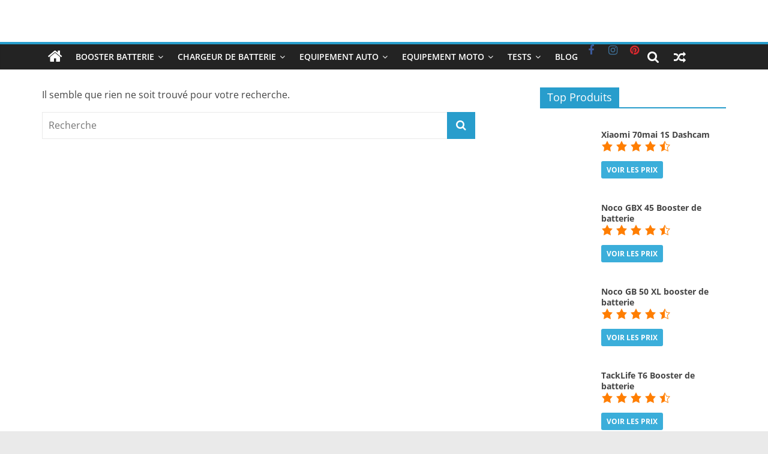

--- FILE ---
content_type: text/html; charset=UTF-8
request_url: https://boosterbatterie.fr/tag/tecmate/
body_size: 16402
content:
<!DOCTYPE html><html lang="fr-FR"><head><script data-no-optimize="1">var litespeed_docref=sessionStorage.getItem("litespeed_docref");litespeed_docref&&(Object.defineProperty(document,"referrer",{get:function(){return litespeed_docref}}),sessionStorage.removeItem("litespeed_docref"));</script> <meta charset="UTF-8" /><meta name="viewport" content="width=device-width, initial-scale=1"><link rel="profile" href="https://gmpg.org/xfn/11" /><meta name='robots' content='index, follow, max-image-preview:large, max-snippet:-1, max-video-preview:-1' /><title>tecmate Archives - Booster batterie</title><link rel="canonical" href="https://boosterbatterie.fr/tag/tecmate/" /><meta property="og:locale" content="fr_FR" /><meta property="og:type" content="article" /><meta property="og:title" content="Archives des tecmate" /><meta property="og:url" content="https://boosterbatterie.fr/tag/tecmate/" /><meta property="og:site_name" content="Booster batterie" /><meta name="twitter:card" content="summary_large_image" /> <script type="application/ld+json" class="yoast-schema-graph">{"@context":"https://schema.org","@graph":[{"@type":"CollectionPage","@id":"https://boosterbatterie.fr/tag/tecmate/","url":"https://boosterbatterie.fr/tag/tecmate/","name":"tecmate Archives - Booster batterie","isPartOf":{"@id":"https://boosterbatterie.fr/#website"},"breadcrumb":{"@id":"https://boosterbatterie.fr/tag/tecmate/#breadcrumb"},"inLanguage":"fr-FR"},{"@type":"BreadcrumbList","@id":"https://boosterbatterie.fr/tag/tecmate/#breadcrumb","itemListElement":[{"@type":"ListItem","position":1,"name":"Accueil","item":"https://boosterbatterie.fr/"},{"@type":"ListItem","position":2,"name":"tecmate"}]},{"@type":"WebSite","@id":"https://boosterbatterie.fr/#website","url":"https://boosterbatterie.fr/","name":"Booster batterie","description":"Test, avis &amp; comparatifs","publisher":{"@id":"https://boosterbatterie.fr/#/schema/person/caa0cbc6421a500110ef8eb94a459e69"},"potentialAction":[{"@type":"SearchAction","target":{"@type":"EntryPoint","urlTemplate":"https://boosterbatterie.fr/?s={search_term_string}"},"query-input":"required name=search_term_string"}],"inLanguage":"fr-FR"},{"@type":["Person","Organization"],"@id":"https://boosterbatterie.fr/#/schema/person/caa0cbc6421a500110ef8eb94a459e69","name":"MG","image":{"@type":"ImageObject","inLanguage":"fr-FR","@id":"https://boosterbatterie.fr/#/schema/person/image/","url":"https://boosterbatterie.fr/wp-content/uploads/2017/06/cropped-booster-batterie-site-2.jpg","contentUrl":"https://boosterbatterie.fr/wp-content/uploads/2017/06/cropped-booster-batterie-site-2.jpg","width":1400,"height":200,"caption":"MG"},"logo":{"@id":"https://boosterbatterie.fr/#/schema/person/image/"}}]}</script> <link rel='dns-prefetch' href='//www.googletagmanager.com' /><link rel='dns-prefetch' href='//pagead2.googlesyndication.com' /><link rel="alternate" type="application/rss+xml" title="Booster batterie &raquo; Flux" href="https://boosterbatterie.fr/feed/" /><link rel="alternate" type="application/rss+xml" title="Booster batterie &raquo; Flux des commentaires" href="https://boosterbatterie.fr/comments/feed/" /><link rel="alternate" type="application/rss+xml" title="Booster batterie &raquo; Flux de l’étiquette tecmate" href="https://boosterbatterie.fr/tag/tecmate/feed/" /><style id="litespeed-ccss">ul{box-sizing:border-box}:root{--wp--preset--font-size--normal:16px;--wp--preset--font-size--huge:42px}.screen-reader-text{clip:rect(1px,1px,1px,1px);word-wrap:normal!important;border:0;-webkit-clip-path:inset(50%);clip-path:inset(50%);height:1px;margin:-1px;overflow:hidden;padding:0;position:absolute;width:1px}body{--wp--preset--color--black:#000;--wp--preset--color--cyan-bluish-gray:#abb8c3;--wp--preset--color--white:#fff;--wp--preset--color--pale-pink:#f78da7;--wp--preset--color--vivid-red:#cf2e2e;--wp--preset--color--luminous-vivid-orange:#ff6900;--wp--preset--color--luminous-vivid-amber:#fcb900;--wp--preset--color--light-green-cyan:#7bdcb5;--wp--preset--color--vivid-green-cyan:#00d084;--wp--preset--color--pale-cyan-blue:#8ed1fc;--wp--preset--color--vivid-cyan-blue:#0693e3;--wp--preset--color--vivid-purple:#9b51e0;--wp--preset--gradient--vivid-cyan-blue-to-vivid-purple:linear-gradient(135deg,rgba(6,147,227,1) 0%,#9b51e0 100%);--wp--preset--gradient--light-green-cyan-to-vivid-green-cyan:linear-gradient(135deg,#7adcb4 0%,#00d082 100%);--wp--preset--gradient--luminous-vivid-amber-to-luminous-vivid-orange:linear-gradient(135deg,rgba(252,185,0,1) 0%,rgba(255,105,0,1) 100%);--wp--preset--gradient--luminous-vivid-orange-to-vivid-red:linear-gradient(135deg,rgba(255,105,0,1) 0%,#cf2e2e 100%);--wp--preset--gradient--very-light-gray-to-cyan-bluish-gray:linear-gradient(135deg,#eee 0%,#a9b8c3 100%);--wp--preset--gradient--cool-to-warm-spectrum:linear-gradient(135deg,#4aeadc 0%,#9778d1 20%,#cf2aba 40%,#ee2c82 60%,#fb6962 80%,#fef84c 100%);--wp--preset--gradient--blush-light-purple:linear-gradient(135deg,#ffceec 0%,#9896f0 100%);--wp--preset--gradient--blush-bordeaux:linear-gradient(135deg,#fecda5 0%,#fe2d2d 50%,#6b003e 100%);--wp--preset--gradient--luminous-dusk:linear-gradient(135deg,#ffcb70 0%,#c751c0 50%,#4158d0 100%);--wp--preset--gradient--pale-ocean:linear-gradient(135deg,#fff5cb 0%,#b6e3d4 50%,#33a7b5 100%);--wp--preset--gradient--electric-grass:linear-gradient(135deg,#caf880 0%,#71ce7e 100%);--wp--preset--gradient--midnight:linear-gradient(135deg,#020381 0%,#2874fc 100%);--wp--preset--duotone--dark-grayscale:url('#wp-duotone-dark-grayscale');--wp--preset--duotone--grayscale:url('#wp-duotone-grayscale');--wp--preset--duotone--purple-yellow:url('#wp-duotone-purple-yellow');--wp--preset--duotone--blue-red:url('#wp-duotone-blue-red');--wp--preset--duotone--midnight:url('#wp-duotone-midnight');--wp--preset--duotone--magenta-yellow:url('#wp-duotone-magenta-yellow');--wp--preset--duotone--purple-green:url('#wp-duotone-purple-green');--wp--preset--duotone--blue-orange:url('#wp-duotone-blue-orange');--wp--preset--font-size--small:13px;--wp--preset--font-size--medium:20px;--wp--preset--font-size--large:36px;--wp--preset--font-size--x-large:42px;--wp--preset--spacing--20:.44rem;--wp--preset--spacing--30:.67rem;--wp--preset--spacing--40:1rem;--wp--preset--spacing--50:1.5rem;--wp--preset--spacing--60:2.25rem;--wp--preset--spacing--70:3.38rem;--wp--preset--spacing--80:5.06rem;--wp--preset--shadow--natural:6px 6px 9px rgba(0,0,0,.2);--wp--preset--shadow--deep:12px 12px 50px rgba(0,0,0,.4);--wp--preset--shadow--sharp:6px 6px 0px rgba(0,0,0,.2);--wp--preset--shadow--outlined:6px 6px 0px -3px rgba(255,255,255,1),6px 6px rgba(0,0,0,1);--wp--preset--shadow--crisp:6px 6px 0px rgba(0,0,0,1)}button::-moz-focus-inner{padding:0;border:0}html,body,div,span,h3,p,a,strong,ul,li,form{border:0;font:inherit;font-size:100%;font-style:inherit;font-weight:inherit;margin:0;outline:0;padding:0;vertical-align:baseline}html{overflow-y:scroll;-webkit-text-size-adjust:100%;-ms-text-size-adjust:100%}*{-webkit-box-sizing:border-box;box-sizing:border-box}aside,header,nav,section{display:block}ul{list-style:none}a img{border:0}h3{padding-bottom:18px;color:#333;font-weight:400;font-family:"Open Sans",sans-serif}h3{font-size:28px;line-height:1.2}body,button,input{color:#444;font-size:16px;font-family:"Open Sans",serif;line-height:1.6;word-wrap:break-word}p{line-height:1.6;margin-bottom:15px}strong{font-weight:700}i{font-style:italic}a{color:#289dcc;text-decoration:none}.inner-wrap{margin:0 auto;max-width:1140px}body{background-color:#eaeaea;padding-top:10px;padding-bottom:10px;background-size:cover}ul{list-style:none}li>ul{margin:0 0 0 10px}img{max-width:100%;height:auto;vertical-align:top;margin-bottom:18px}.widget img{max-width:100%}a img{border:0}input{-webkit-border-radius:0}input[type=search]{-webkit-appearance:none!important;-moz-appearance:none!important;appearance:none!important}input.s{width:85%;padding:4px 54px 4px 10px;height:45px;color:#777;background-color:#fff;margin:0;border:1px solid #eaeaea}button{padding:5px 10px;background-color:#289dcc;border:0;border-radius:3px;font-size:16px;-webkit-appearance:none!important;-moz-appearance:none!important;appearance:none!important;display:inline-block;color:#fff}.social-links{margin-top:10px}@media screen and (min-width:992px){.social-links{margin-top:0}}nav li>ul{margin:0;list-style:none}#site-navigation{-webkit-box-shadow:0 0 2px rgba(0,0,0,.1) inset;box-shadow:0 0 2px rgba(0,0,0,.1) inset;position:relative;background-color:#232323;border-top:4px solid #289dcc;z-index:999}#site-navigation .inner-wrap{position:relative;display:-webkit-box;display:-ms-flexbox;display:flex;-webkit-box-align:center;-ms-flex-align:center;align-items:center}.home-icon .fa{color:#fff;font-size:26px}.main-navigation .home-icon a{padding:7px 10px}.main-navigation{width:100%;text-align:center}.main-navigation li{float:left;position:relative;font-family:"Open Sans",serif;font-weight:300}.main-navigation a{color:#fff;display:block;float:none;font-size:14px;font-weight:600;padding:10px 12px;text-transform:uppercase}.main-navigation li.menu-item-has-children>a:after{font-family:FontAwesome;font-style:normal;font-weight:400;text-decoration:inherit;color:#fff;font-size:inherit;padding-left:6px}.main-navigation li.menu-item-has-children>a:after{content:"\f107";color:#fff}.main-navigation .sub-menu{background-color:#232323}.main-navigation ul li ul{left:-99999px;z-index:100}.main-navigation ul li ul{position:absolute;width:200px;top:100%}.main-navigation ul li ul li{float:none}.main-navigation ul li ul li a{border-top:none;float:none;font-size:14px;height:100%;padding:10px 15px;color:#fff;display:block;text-align:left;text-transform:none}.menu-toggle{display:none}.site-header .menu-toggle{color:#fff;margin:0;text-align:center;font-family:"Open Sans",serif;padding-bottom:0;line-height:1.2}.site-header .menu-toggle:before{content:"\f0c9";font-family:FontAwesome;font-style:normal;font-weight:400;text-decoration:inherit;font-size:22px;color:#fff;padding:8px 12px;display:block}.fa{font-size:22px;color:#ccc}.social-links ul{display:-webkit-box;display:-ms-flexbox;display:flex;-ms-flex-wrap:wrap;flex-wrap:wrap;-webkit-box-pack:center;-ms-flex-pack:center;justify-content:center}.social-links li{margin-left:16px}.social-links li:first-child{margin-left:0}.social-links a{display:-webkit-box;display:-ms-flexbox;display:flex;width:20px;height:20px;-webkit-box-align:center;-ms-flex-align:center;align-items:center;-webkit-box-pack:center;-ms-flex-pack:center;justify-content:center}.social-links .fa{text-align:center;font-size:18px}.social-links .fa-facebook{color:#3b5a9b}.social-links .fa-instagram{color:#3f729b}.social-links .fa-pinterest{color:#d5282e}.search-random-icons-container .social-links{float:left}.search-random-icons-container .social-links a{padding:10px 2px}.search-random-icons-container .social-links ul li{display:inline-block;background:unset}.search-random-icons-container{-webkit-box-ordinal-group:4;-ms-flex-order:3;order:3;display:-webkit-box;display:-ms-flexbox;display:flex}#masthead .search-wrap input.s{width:200px}.fa.search-top{color:#fff;font-size:21px;padding:10px 12px}.search-wrap{position:relative}.search-wrap button{border-radius:0;color:#fff;line-height:45px;margin-bottom:0;padding:0 15px;margin-left:-5px;margin-top:1px}.search-icon:before{content:"\f002";font-family:FontAwesome;font-style:normal;font-weight:400;text-decoration:inherit;color:#fff;font-size:18px}.search-form-top{border:1px solid #eaeaea;display:none;padding:10px;position:absolute;right:0;top:44px;z-index:9999;background-color:#fff}.not-found .search-wrap button{right:175px}.random-post{-webkit-box-ordinal-group:2;-ms-flex-order:1;order:1}.random-post .fa-random{color:#fff;font-size:20px;vertical-align:middle}.main-navigation .random-post a{border-bottom:medium none;padding:10px 12px}#secondary .widget-title{border-bottom:2px solid #289dcc;font-size:18px;margin-bottom:15px;padding-bottom:0}#secondary .widget-title span{background-color:#289dcc;color:#fff;padding:6px 12px;display:inline-block}#secondary .widget{margin-bottom:35px;font-size:14px}#secondary .widget p{font-size:14px}@media screen and (max-width:768px){.search-random-icons-container .social-links{padding-left:0;margin-top:0}}#header-text-nav-container{background-color:#fff}#header-text-nav-wrap{padding:20px 0 25px}#header-left-section{float:left;display:-webkit-box;display:-ms-flexbox;display:flex;-webkit-box-align:center;-ms-flex-align:center;align-items:center}#header-logo-image{float:left;padding-right:20px}#header-logo-image img{width:auto;margin-bottom:0}#header-logo-image a{display:block}#header-text{float:left;padding-right:20px}#site-title{padding-bottom:0;line-height:1.2}#site-title a{color:#289dcc;font-size:46px}#site-description{line-height:24px;font-size:16px;color:#666;padding-bottom:0;font-family:"Open Sans",serif}#header-right-section{float:right}#page{max-width:1200px;margin:0 auto}#main{padding-top:30px;padding-bottom:20px;background-color:#fff}.wide{padding-top:0;padding-bottom:0}.wide #page{max-width:100%}#primary{float:left;width:70.17543859%}#secondary{float:right;width:27.19298245%}a#scroll-up{bottom:20px;position:fixed;right:20px;display:none;opacity:.5;z-index:999;filter:alpha(opacity=50)}a#scroll-up i{font-size:40px;color:#289dcc}.screen-reader-text{border:0;clip:rect(1px,1px,1px,1px);-webkit-clip-path:inset(50%);clip-path:inset(50%);height:1px;margin:-1px;overflow:hidden;padding:0;position:absolute!important;width:1px;word-wrap:normal!important}.clearfix{display:inline-block}.clearfix:after{visibility:hidden;display:block;font-size:0;content:" ";clear:both;height:0}.clearfix{display:block}@media screen and (max-width:1190px){#page{width:97%}.wide #page{width:100%}.inner-wrap{width:94%}}@media screen and (max-width:800px){#header-text-nav-wrap{padding:10px 0}#header-left-section{float:none;margin-bottom:10px}#header-logo-image{float:none;text-align:center;padding-right:0;margin-bottom:10px}#header-text{float:none;text-align:center;padding-right:0}#header-right-section{float:none}}@media screen and (max-width:768px){.menu-toggle{display:-webkit-box;display:-ms-flexbox;display:flex}.main-navigation ul{display:none}.main-navigation .home-icon a{padding:7px 10px}.search-random-icons-container .social-links ul{display:block}#primary,#secondary{float:none;width:100%}.menu-primary-container .sub-menu{display:none}}@media screen and (max-width:380px){#masthead .search-wrap input.s{width:165px}}.fa{display:inline-block;font:normal normal normal 14px/1 FontAwesome;font-size:inherit;text-rendering:auto;-webkit-font-smoothing:antialiased;-moz-osx-font-smoothing:grayscale}.fa-search:before{content:"\f002"}.fa-home:before{content:"\f015"}.fa-random:before{content:"\f074"}.fa-chevron-up:before{content:"\f077"}.fa-facebook:before{content:"\f09a"}.fa-pinterest:before{content:"\f0d2"}.fa-instagram:before{content:"\f16d"}#cookie-notice *{-webkit-box-sizing:border-box;-moz-box-sizing:border-box;box-sizing:border-box}#cookie-notice .cookie-notice-container{display:block}#cookie-notice.cookie-notice-hidden .cookie-notice-container{display:none}.cookie-notice-container{padding:15px 30px;text-align:center;width:100%;z-index:2}.cn-close-icon{position:absolute;right:15px;top:50%;margin-top:-10px;width:15px;height:15px;opacity:.5;padding:10px;outline:none}.cn-close-icon:before,.cn-close-icon:after{position:absolute;content:' ';height:15px;width:2px;top:3px;background-color:rgba(128,128,128,1)}.cn-close-icon:before{transform:rotate(45deg)}.cn-close-icon:after{transform:rotate(-45deg)}#cookie-notice .cn-button{margin:0 0 0 10px;display:inline-block}.cn-text-container{margin:0 0 6px}.cn-text-container,.cn-buttons-container{display:inline-block}@media all and (max-width:900px){.cookie-notice-container #cn-notice-text{display:block}.cookie-notice-container #cn-notice-buttons{display:block}#cookie-notice .cn-button{margin:0 5px 5px}}@media all and (max-width:480px){.cookie-notice-container{padding:15px 25px}}.lazyload{opacity:0}.widget_cwp_top_products_widget{overflow:hidden}.wppr-prodlist .wppr-prodrow{width:100%;padding:20px 0}.wppr-prodlist .wppr-prodrow .wppr-prodrowleft{float:left;width:30%}.wppr-prodlist .wppr-prodrow .wppr-prodrowright{float:left}.wppr-prodlist .wppr-prodrow .wppr-prodrowrightadjust{width:65%;margin-left:3%}.wppr-prodlist .wppr-prodrow .wppr-prodrowright p{margin:0;line-height:18px}.clear{clear:both}.wppr-prodlist .wppr-prodrow .wppr-prodrowright .wppr-bttn:first-child{margin-right:10px}.wppr-prodlist .wppr-prodrow .wppr-prodrowright p.wppr-style1-buttons{display:block;overflow:hidden;height:32px;margin-top:10px}.wppr-prodlist .wppr-prodrow .wppr-prodrowright .wppr-bttn{padding:6px 9px;border-radius:3px;color:#fff!important;background-color:#3baeda;font-size:12px;font-weight:700;line-height:36px;white-space:nowrap;text-decoration:none;text-transform:uppercase}.wppr-prodlist .wppr-prodrow .wppr-prodrowright .wppr-review-stars .wppr-review-stars-grade{color:#ff7e00}body:after{display:none;content:url(/wp-content/plugins/wp-product-review/assets/img/close.png) url(/wp-content/plugins/wp-product-review/assets/img/loading.gif) url(/wp-content/plugins/wp-product-review/assets/img/prev.png) url(/wp-content/plugins/wp-product-review/assets/img/next.png)}.dashicons{font-family:dashicons;display:inline-block;line-height:1;font-weight:400;font-style:normal;speak:never;text-decoration:inherit;text-transform:none;text-rendering:auto;-webkit-font-smoothing:antialiased;-moz-osx-font-smoothing:grayscale;width:20px;height:20px;font-size:20px;vertical-align:top;text-align:center}.dashicons-star-filled:before{content:"\f155"}.dashicons-star-half:before{content:"\f459"}</style><link rel="preload" data-asynced="1" data-optimized="2" as="style" onload="this.onload=null;this.rel='stylesheet'" href="https://boosterbatterie.fr/wp-content/litespeed/ucss/680d20074b103f8c10e2eb338fdac2c3.css?ver=8ce30" /><script type="litespeed/javascript">!function(a){"use strict";var b=function(b,c,d){function e(a){return h.body?a():void setTimeout(function(){e(a)})}function f(){i.addEventListener&&i.removeEventListener("load",f),i.media=d||"all"}var g,h=a.document,i=h.createElement("link");if(c)g=c;else{var j=(h.body||h.getElementsByTagName("head")[0]).childNodes;g=j[j.length-1]}var k=h.styleSheets;i.rel="stylesheet",i.href=b,i.media="only x",e(function(){g.parentNode.insertBefore(i,c?g:g.nextSibling)});var l=function(a){for(var b=i.href,c=k.length;c--;)if(k[c].href===b)return a();setTimeout(function(){l(a)})};return i.addEventListener&&i.addEventListener("load",f),i.onloadcssdefined=l,l(f),i};"undefined"!=typeof exports?exports.loadCSS=b:a.loadCSS=b}("undefined"!=typeof global?global:this);!function(a){if(a.loadCSS){var b=loadCSS.relpreload={};if(b.support=function(){try{return a.document.createElement("link").relList.supports("preload")}catch(b){return!1}},b.poly=function(){for(var b=a.document.getElementsByTagName("link"),c=0;c<b.length;c++){var d=b[c];"preload"===d.rel&&"style"===d.getAttribute("as")&&(a.loadCSS(d.href,d,d.getAttribute("media")),d.rel=null)}},!b.support()){b.poly();var c=a.setInterval(b.poly,300);a.addEventListener&&a.addEventListener("load",function(){b.poly(),a.clearInterval(c)}),a.attachEvent&&a.attachEvent("onload",function(){a.clearInterval(c)})}}}(this);</script> <script type="litespeed/javascript" data-src='https://boosterbatterie.fr/wp-includes/js/jquery/jquery.min.js' id='jquery-core-js'></script> <!--[if lte IE 8]> <script type='text/javascript' src='https://boosterbatterie.fr/wp-content/themes/colormag-pro/js/html5shiv.min.js' id='html5-js'></script> <![endif]--> <script type="litespeed/javascript" data-src='https://www.googletagmanager.com/gtag/js?id=G-LVP14W56HD' id='google_gtagjs-js'></script> <script id='google_gtagjs-js-after' type="litespeed/javascript">window.dataLayer=window.dataLayer||[];function gtag(){dataLayer.push(arguments)}
gtag("set","linker",{"domains":["boosterbatterie.fr"]});gtag("js",new Date());gtag("set","developer_id.dZTNiMT",!0);gtag("config","G-LVP14W56HD")</script> <link rel="https://api.w.org/" href="https://boosterbatterie.fr/wp-json/" /><link rel="alternate" type="application/json" href="https://boosterbatterie.fr/wp-json/wp/v2/tags/17" /><link rel="EditURI" type="application/rsd+xml" title="RSD" href="https://boosterbatterie.fr/xmlrpc.php?rsd" /><meta name="generator" content="Site Kit by Google 1.171.0" /> <script type="litespeed/javascript" data-src="https://pagead2.googlesyndication.com/pagead/js/adsbygoogle.js?client=ca-pub-8402013360348600"
     crossorigin="anonymous"></script> <meta name="google-adsense-platform-account" content="ca-host-pub-2644536267352236"><meta name="google-adsense-platform-domain" content="sitekit.withgoogle.com"> <script type="litespeed/javascript" data-src="https://pagead2.googlesyndication.com/pagead/js/adsbygoogle.js?client=ca-pub-8402013360348600&amp;host=ca-host-pub-2644536267352236" crossorigin="anonymous"></script> <link rel="icon" href="https://boosterbatterie.fr/wp-content/uploads/2018/10/cropped-LOGO-boosterbatterie-1-32x32.jpg" sizes="32x32" /><link rel="icon" href="https://boosterbatterie.fr/wp-content/uploads/2018/10/cropped-LOGO-boosterbatterie-1-192x192.jpg" sizes="192x192" /><link rel="apple-touch-icon" href="https://boosterbatterie.fr/wp-content/uploads/2018/10/cropped-LOGO-boosterbatterie-1-180x180.jpg" /><meta name="msapplication-TileImage" content="https://boosterbatterie.fr/wp-content/uploads/2018/10/cropped-LOGO-boosterbatterie-1-270x270.jpg" /></head><body data-rsssl=1 class="archive tag tag-tecmate tag-17 wp-custom-logo wp-embed-responsive aawp-custom symple-shortcodes  symple-shortcodes-responsive  wide"><svg xmlns="http://www.w3.org/2000/svg" viewBox="0 0 0 0" width="0" height="0" focusable="false" role="none" style="visibility: hidden; position: absolute; left: -9999px; overflow: hidden;" ><defs><filter id="wp-duotone-dark-grayscale"><feColorMatrix color-interpolation-filters="sRGB" type="matrix" values=" .299 .587 .114 0 0 .299 .587 .114 0 0 .299 .587 .114 0 0 .299 .587 .114 0 0 " /><feComponentTransfer color-interpolation-filters="sRGB" ><feFuncR type="table" tableValues="0 0.49803921568627" /><feFuncG type="table" tableValues="0 0.49803921568627" /><feFuncB type="table" tableValues="0 0.49803921568627" /><feFuncA type="table" tableValues="1 1" /></feComponentTransfer><feComposite in2="SourceGraphic" operator="in" /></filter></defs></svg><svg xmlns="http://www.w3.org/2000/svg" viewBox="0 0 0 0" width="0" height="0" focusable="false" role="none" style="visibility: hidden; position: absolute; left: -9999px; overflow: hidden;" ><defs><filter id="wp-duotone-grayscale"><feColorMatrix color-interpolation-filters="sRGB" type="matrix" values=" .299 .587 .114 0 0 .299 .587 .114 0 0 .299 .587 .114 0 0 .299 .587 .114 0 0 " /><feComponentTransfer color-interpolation-filters="sRGB" ><feFuncR type="table" tableValues="0 1" /><feFuncG type="table" tableValues="0 1" /><feFuncB type="table" tableValues="0 1" /><feFuncA type="table" tableValues="1 1" /></feComponentTransfer><feComposite in2="SourceGraphic" operator="in" /></filter></defs></svg><svg xmlns="http://www.w3.org/2000/svg" viewBox="0 0 0 0" width="0" height="0" focusable="false" role="none" style="visibility: hidden; position: absolute; left: -9999px; overflow: hidden;" ><defs><filter id="wp-duotone-purple-yellow"><feColorMatrix color-interpolation-filters="sRGB" type="matrix" values=" .299 .587 .114 0 0 .299 .587 .114 0 0 .299 .587 .114 0 0 .299 .587 .114 0 0 " /><feComponentTransfer color-interpolation-filters="sRGB" ><feFuncR type="table" tableValues="0.54901960784314 0.98823529411765" /><feFuncG type="table" tableValues="0 1" /><feFuncB type="table" tableValues="0.71764705882353 0.25490196078431" /><feFuncA type="table" tableValues="1 1" /></feComponentTransfer><feComposite in2="SourceGraphic" operator="in" /></filter></defs></svg><svg xmlns="http://www.w3.org/2000/svg" viewBox="0 0 0 0" width="0" height="0" focusable="false" role="none" style="visibility: hidden; position: absolute; left: -9999px; overflow: hidden;" ><defs><filter id="wp-duotone-blue-red"><feColorMatrix color-interpolation-filters="sRGB" type="matrix" values=" .299 .587 .114 0 0 .299 .587 .114 0 0 .299 .587 .114 0 0 .299 .587 .114 0 0 " /><feComponentTransfer color-interpolation-filters="sRGB" ><feFuncR type="table" tableValues="0 1" /><feFuncG type="table" tableValues="0 0.27843137254902" /><feFuncB type="table" tableValues="0.5921568627451 0.27843137254902" /><feFuncA type="table" tableValues="1 1" /></feComponentTransfer><feComposite in2="SourceGraphic" operator="in" /></filter></defs></svg><svg xmlns="http://www.w3.org/2000/svg" viewBox="0 0 0 0" width="0" height="0" focusable="false" role="none" style="visibility: hidden; position: absolute; left: -9999px; overflow: hidden;" ><defs><filter id="wp-duotone-midnight"><feColorMatrix color-interpolation-filters="sRGB" type="matrix" values=" .299 .587 .114 0 0 .299 .587 .114 0 0 .299 .587 .114 0 0 .299 .587 .114 0 0 " /><feComponentTransfer color-interpolation-filters="sRGB" ><feFuncR type="table" tableValues="0 0" /><feFuncG type="table" tableValues="0 0.64705882352941" /><feFuncB type="table" tableValues="0 1" /><feFuncA type="table" tableValues="1 1" /></feComponentTransfer><feComposite in2="SourceGraphic" operator="in" /></filter></defs></svg><svg xmlns="http://www.w3.org/2000/svg" viewBox="0 0 0 0" width="0" height="0" focusable="false" role="none" style="visibility: hidden; position: absolute; left: -9999px; overflow: hidden;" ><defs><filter id="wp-duotone-magenta-yellow"><feColorMatrix color-interpolation-filters="sRGB" type="matrix" values=" .299 .587 .114 0 0 .299 .587 .114 0 0 .299 .587 .114 0 0 .299 .587 .114 0 0 " /><feComponentTransfer color-interpolation-filters="sRGB" ><feFuncR type="table" tableValues="0.78039215686275 1" /><feFuncG type="table" tableValues="0 0.94901960784314" /><feFuncB type="table" tableValues="0.35294117647059 0.47058823529412" /><feFuncA type="table" tableValues="1 1" /></feComponentTransfer><feComposite in2="SourceGraphic" operator="in" /></filter></defs></svg><svg xmlns="http://www.w3.org/2000/svg" viewBox="0 0 0 0" width="0" height="0" focusable="false" role="none" style="visibility: hidden; position: absolute; left: -9999px; overflow: hidden;" ><defs><filter id="wp-duotone-purple-green"><feColorMatrix color-interpolation-filters="sRGB" type="matrix" values=" .299 .587 .114 0 0 .299 .587 .114 0 0 .299 .587 .114 0 0 .299 .587 .114 0 0 " /><feComponentTransfer color-interpolation-filters="sRGB" ><feFuncR type="table" tableValues="0.65098039215686 0.40392156862745" /><feFuncG type="table" tableValues="0 1" /><feFuncB type="table" tableValues="0.44705882352941 0.4" /><feFuncA type="table" tableValues="1 1" /></feComponentTransfer><feComposite in2="SourceGraphic" operator="in" /></filter></defs></svg><svg xmlns="http://www.w3.org/2000/svg" viewBox="0 0 0 0" width="0" height="0" focusable="false" role="none" style="visibility: hidden; position: absolute; left: -9999px; overflow: hidden;" ><defs><filter id="wp-duotone-blue-orange"><feColorMatrix color-interpolation-filters="sRGB" type="matrix" values=" .299 .587 .114 0 0 .299 .587 .114 0 0 .299 .587 .114 0 0 .299 .587 .114 0 0 " /><feComponentTransfer color-interpolation-filters="sRGB" ><feFuncR type="table" tableValues="0.098039215686275 1" /><feFuncG type="table" tableValues="0 0.66274509803922" /><feFuncB type="table" tableValues="0.84705882352941 0.41960784313725" /><feFuncA type="table" tableValues="1 1" /></feComponentTransfer><feComposite in2="SourceGraphic" operator="in" /></filter></defs></svg><div id="page" class="hfeed site">
<a class="skip-link screen-reader-text" href="#main">Skip to content</a><header id="masthead" class="site-header clearfix"><div id="header-text-nav-container" class="clearfix"><div class="inner-wrap"><div id="header-text-nav-wrap" class="clearfix"><div id="header-left-section"><div id="header-logo-image">
<a href="https://boosterbatterie.fr/" class="custom-logo-link" rel="home"><img width="1400" height="200"   alt="Booster batterie" decoding="async" data-srcset=""  data-src="https://boosterbatterie.fr/wp-content/uploads/2017/06/cropped-booster-batterie-site-2.jpg.webp" data-sizes="(max-width: 1400px) 100vw, 1400px" class="custom-logo lazyload" src="[data-uri]" /><noscript><img width="1400" height="200" src="https://boosterbatterie.fr/wp-content/uploads/2017/06/cropped-booster-batterie-site-2.jpg.webp" class="custom-logo" alt="Booster batterie" decoding="async" srcset="" sizes="(max-width: 1400px) 100vw, 1400px" /></noscript></a></div><div id="header-text" class="screen-reader-text"><h3 id="site-title">
<a href="https://boosterbatterie.fr/" title="Booster batterie" rel="home">Booster batterie</a></h3><p id="site-description">
Test, avis &amp; comparatifs</p></div></div><div id="header-right-section"></div></div></div><nav id="site-navigation"
class="main-navigation clearfix"><div class="inner-wrap clearfix"><div class="home-icon">
<a href="https://boosterbatterie.fr/"
title="Booster batterie"
>
<i class="fa fa-home"></i>
</a></div><div class="search-random-icons-container"><div class="social-links"><ul><li><a href="https://www.facebook.com/Booster-batterie-108085177713138/" target="_blank"><i class="fa fa-facebook"></i></a></li><li><a href="https://www.instagram.fr/boosterbatterie.fr" target="_blank"><i class="fa fa-instagram"></i></a></li><li><a href="https://www.pinterest.fr/boosterbatterie" target="_blank"><i class="fa fa-pinterest"></i></a></li></ul></div><div class="random-post">
<a href="https://boosterbatterie.fr/tacklife-t6-booster-de-batterie/" title="Voir un article au hasard">
<i class="fa fa-random"></i>
</a></div><div class="top-search-wrap">
<i class="fa fa-search search-top"></i><div class="search-form-top"><form action="https://boosterbatterie.fr/" class="search-form searchform clearfix" method="get" role="search"><div class="search-wrap">
<input type="search"
class="s field"
name="s"
value=""
placeholder="Recherche"
/><button class="search-icon" type="submit"></button></div></form></div></div></div><p class="menu-toggle"></p><div class="menu-primary-container"><ul id="menu-haut" class="menu"><li id="menu-item-23" class="menu-item menu-item-type-post_type menu-item-object-page menu-item-home menu-item-has-children menu-item-23"><a href="https://boosterbatterie.fr/">Booster batterie</a><ul class="sub-menu"><li id="menu-item-2115" class="menu-item menu-item-type-post_type menu-item-object-page menu-item-2115"><a href="https://boosterbatterie.fr/booster-batterie-voiture/">Booster batterie voiture</a></li><li id="menu-item-2126" class="menu-item menu-item-type-post_type menu-item-object-page menu-item-2126"><a href="https://boosterbatterie.fr/camping-car/">Booster batterie camion</a></li></ul></li><li id="menu-item-1259" class="menu-item menu-item-type-post_type menu-item-object-page menu-item-has-children menu-item-1259"><a href="https://boosterbatterie.fr/chargeur-de-batterie/">Chargeur de batterie</a><ul class="sub-menu"><li id="menu-item-22" class="menu-item menu-item-type-post_type menu-item-object-page menu-item-22"><a href="https://boosterbatterie.fr/chargeur-batterie-voiture/">Chargeur Batterie Voiture</a></li><li id="menu-item-21" class="menu-item menu-item-type-post_type menu-item-object-page menu-item-21"><a href="https://boosterbatterie.fr/chargeur-batterie-moto/">Chargeur Batterie Moto</a></li><li id="menu-item-676" class="menu-item menu-item-type-post_type menu-item-object-page menu-item-676"><a href="https://boosterbatterie.fr/chargeur-batterie-solaire/">Chargeur solaire</a></li><li id="menu-item-1810" class="menu-item menu-item-type-post_type menu-item-object-page menu-item-1810"><a href="https://boosterbatterie.fr/batterie-externe-solaire/">Batterie externe solaire</a></li></ul></li><li id="menu-item-1294" class="menu-item menu-item-type-post_type menu-item-object-page menu-item-has-children menu-item-1294"><a href="https://boosterbatterie.fr/equipement-auto/">Equipement Auto</a><ul class="sub-menu"><li id="menu-item-450" class="menu-item menu-item-type-post_type menu-item-object-page menu-item-450"><a href="https://boosterbatterie.fr/convertisseur-12v-220v/">Convertisseur 12v 220v</a></li><li id="menu-item-1488" class="menu-item menu-item-type-post_type menu-item-object-page menu-item-1488"><a href="https://boosterbatterie.fr/dashcam/">Dashcam</a></li><li id="menu-item-2106" class="menu-item menu-item-type-post_type menu-item-object-page menu-item-2106"><a href="https://boosterbatterie.fr/guide-sur-le-transmetteur-fm-bluetooth/">Transmetteur bluetooth</a></li></ul></li><li id="menu-item-1326" class="menu-item menu-item-type-post_type menu-item-object-page menu-item-has-children menu-item-1326"><a href="https://boosterbatterie.fr/equipement-moto/">Equipement Moto</a><ul class="sub-menu"><li id="menu-item-1454" class="menu-item menu-item-type-post_type menu-item-object-page menu-item-1454"><a href="https://boosterbatterie.fr/tout-sur-le-range-moto/">Range moto</a></li></ul></li><li id="menu-item-30" class="menu-item menu-item-type-taxonomy menu-item-object-category menu-item-has-children menu-item-30"><a href="https://boosterbatterie.fr/category/tests/">Tests</a><ul class="sub-menu"><li id="menu-item-31" class="menu-item menu-item-type-taxonomy menu-item-object-category menu-item-31"><a href="https://boosterbatterie.fr/category/booster-batterie/">booster batterie</a></li><li id="menu-item-32" class="menu-item menu-item-type-taxonomy menu-item-object-category menu-item-32"><a href="https://boosterbatterie.fr/category/chargeur-batterie-auto/">chargeur batterie auto</a></li><li id="menu-item-33" class="menu-item menu-item-type-taxonomy menu-item-object-category menu-item-33"><a href="https://boosterbatterie.fr/category/chargeur-batterie-moto/">chargeur batterie moto</a></li><li id="menu-item-677" class="menu-item menu-item-type-taxonomy menu-item-object-category menu-item-677"><a href="https://boosterbatterie.fr/category/chargeur-batterie-solaire/">chargeur batterie solaire</a></li><li id="menu-item-451" class="menu-item menu-item-type-taxonomy menu-item-object-category menu-item-451"><a href="https://boosterbatterie.fr/category/convertisseur/">convertisseur</a></li><li id="menu-item-1809" class="menu-item menu-item-type-post_type menu-item-object-page menu-item-1809"><a href="https://boosterbatterie.fr/batterie-externe-solaire/">Batterie externe solaire</a></li></ul></li><li id="menu-item-88" class="menu-item menu-item-type-taxonomy menu-item-object-category menu-item-88"><a href="https://boosterbatterie.fr/category/blog/">Blog</a></li></ul></div></div></nav></div></header><div id="main" class="clearfix"><div class="inner-wrap clearfix"><div id="primary"><div id="content" class="clearfix"><section class="no-results not-found"><div class="page-content"><p>Il semble que rien ne soit trouvé pour votre recherche.</p><form action="https://boosterbatterie.fr/" class="search-form searchform clearfix" method="get" role="search"><div class="search-wrap">
<input type="search"
class="s field"
name="s"
value=""
placeholder="Recherche"
/><button class="search-icon" type="submit"></button></div></form></div></section></div></div><div id="secondary"><aside id="cwp_top_products_widget-3" class="widget widget_cwp_top_products_widget clearfix"><h3 class="widget-title"><span>Top Produits</span></h3><div class="wppr-prodlist"><div class="wppr-prodrow"><div class="wppr-prodrowleft">
<a href="https://boosterbatterie.fr/xiaomi-70mai-1s-dashcam/" class="wppr-col" title="Xiaomi 70mai 1S Dashcam" rel="noopener">
<img
alt="Xiaomi 70mai 1S Dashcam" data-src="https://boosterbatterie.fr/wp-content/uploads/2022/12/xiaomi-70mai-1s-dash-camera-review-tech4all-technical-specifications-150x150.png.webp" class="cwp_rev_image wppr-col lazyload" src="[data-uri]" /><noscript><img class="cwp_rev_image wppr-col" src="https://boosterbatterie.fr/wp-content/uploads/2022/12/xiaomi-70mai-1s-dash-camera-review-tech4all-technical-specifications-150x150.png.webp"
alt="Xiaomi 70mai 1S Dashcam"/></noscript>
</a></div><div class="wppr-prodrowright wppr-prodrowrightadjust"><p><strong>Xiaomi 70mai 1S Dashcam</strong></p><div class="wppr-review-stars " style="direction: "><div class="wppr-review-stars-grade wppr-very-good">
<i class="dashicons dashicons-star-filled wppr-dashicons"></i>
<i class="dashicons dashicons-star-filled wppr-dashicons"></i>
<i class="dashicons dashicons-star-filled wppr-dashicons"></i>
<i class="dashicons dashicons-star-filled wppr-dashicons"></i>
<i class="dashicons dashicons-star-half wppr-dashicons"></i></div></div><p class="wppr-style1-buttons">
<a href='https://amzn.to/3MbyNJm' rel='nofollow' target='_blank' class='wppr-bttn'>Voir les prix</a><a href='https://boosterbatterie.fr/xiaomi-70mai-1s-dashcam/' rel='nofollow' target='_blank' class='wppr-bttn'>Lire le test</a></p></div><div class="clear"></div></div><div class="wppr-prodrow"><div class="wppr-prodrowleft">
<a href="https://boosterbatterie.fr/noco-gbx45-boostx-booster-de-batterie/" class="wppr-col" title="Noco GBX 45 Booster de batterie" rel="noopener">
<img
alt="Noco GBX 45 Booster de batterie" data-src="https://boosterbatterie.fr/wp-content/uploads/2021/09/Booster-batterie-GBX45-150x150.jpg.webp" class="cwp_rev_image wppr-col lazyload" src="[data-uri]" /><noscript><img class="cwp_rev_image wppr-col" src="https://boosterbatterie.fr/wp-content/uploads/2021/09/Booster-batterie-GBX45-150x150.jpg.webp"
alt="Noco GBX 45 Booster de batterie"/></noscript>
</a></div><div class="wppr-prodrowright wppr-prodrowrightadjust"><p><strong>Noco GBX 45 Booster de batterie</strong></p><div class="wppr-review-stars " style="direction: "><div class="wppr-review-stars-grade wppr-very-good">
<i class="dashicons dashicons-star-filled wppr-dashicons"></i>
<i class="dashicons dashicons-star-filled wppr-dashicons"></i>
<i class="dashicons dashicons-star-filled wppr-dashicons"></i>
<i class="dashicons dashicons-star-filled wppr-dashicons"></i>
<i class="dashicons dashicons-star-half wppr-dashicons"></i></div></div><p class="wppr-style1-buttons">
<a href='https://amzn.to/3nGwaVS' rel='nofollow' target='_blank' class='wppr-bttn'>Voir les prix</a><a href='https://boosterbatterie.fr/noco-gbx45-boostx-booster-de-batterie/' rel='nofollow' target='_blank' class='wppr-bttn'>Lire le test</a></p></div><div class="clear"></div></div><div class="wppr-prodrow"><div class="wppr-prodrowleft">
<a href="https://boosterbatterie.fr/noco-gb-50-xl-booster-de-batterie/" class="wppr-col" title="Noco GB 50 XL booster de batterie" rel="noopener">
<img
alt="Noco GB 50 XL booster de batterie" data-src="https://boosterbatterie.fr/wp-content/uploads/2020/11/noco-gb-50-booster-demarrage-150x150.jpg" class="cwp_rev_image wppr-col lazyload" src="[data-uri]" /><noscript><img class="cwp_rev_image wppr-col" src="https://boosterbatterie.fr/wp-content/uploads/2020/11/noco-gb-50-booster-demarrage-150x150.jpg"
alt="Noco GB 50 XL booster de batterie"/></noscript>
</a></div><div class="wppr-prodrowright wppr-prodrowrightadjust"><p><strong>Noco GB 50 XL booster de batterie</strong></p><div class="wppr-review-stars " style="direction: "><div class="wppr-review-stars-grade wppr-very-good">
<i class="dashicons dashicons-star-filled wppr-dashicons"></i>
<i class="dashicons dashicons-star-filled wppr-dashicons"></i>
<i class="dashicons dashicons-star-filled wppr-dashicons"></i>
<i class="dashicons dashicons-star-filled wppr-dashicons"></i>
<i class="dashicons dashicons-star-half wppr-dashicons"></i></div></div><p class="wppr-style1-buttons">
<a href='https://amzn.to/3ZAk1yP' rel='nofollow' target='_blank' class='wppr-bttn'>Voir les prix</a><a href='https://boosterbatterie.fr/noco-gb-50-xl-booster-de-batterie/' rel='nofollow' target='_blank' class='wppr-bttn'>Lire le test</a></p></div><div class="clear"></div></div><div class="wppr-prodrow"><div class="wppr-prodrowleft">
<a href="https://boosterbatterie.fr/tacklife-t6-booster-de-batterie/" class="wppr-col" title="TackLife T6 Booster de batterie" rel="noopener">
<img
alt="TackLife T6 Booster de batterie" data-src="https://boosterbatterie.fr/wp-content/uploads/2020/11/TACKLIFE-T6-800A-Peak-18000mAh-booster-batterie-150x150.jpg" class="cwp_rev_image wppr-col lazyload" src="[data-uri]" /><noscript><img class="cwp_rev_image wppr-col" src="https://boosterbatterie.fr/wp-content/uploads/2020/11/TACKLIFE-T6-800A-Peak-18000mAh-booster-batterie-150x150.jpg"
alt="TackLife T6 Booster de batterie"/></noscript>
</a></div><div class="wppr-prodrowright wppr-prodrowrightadjust"><p><strong>TackLife T6 Booster de batterie</strong></p><div class="wppr-review-stars " style="direction: "><div class="wppr-review-stars-grade wppr-very-good">
<i class="dashicons dashicons-star-filled wppr-dashicons"></i>
<i class="dashicons dashicons-star-filled wppr-dashicons"></i>
<i class="dashicons dashicons-star-filled wppr-dashicons"></i>
<i class="dashicons dashicons-star-filled wppr-dashicons"></i>
<i class="dashicons dashicons-star-half wppr-dashicons"></i></div></div><p class="wppr-style1-buttons">
<a href='https://amzn.to/3JXnBNS' rel='nofollow' target='_blank' class='wppr-bttn'>Voir les prix</a><a href='https://boosterbatterie.fr/tacklife-t6-booster-de-batterie/' rel='nofollow' target='_blank' class='wppr-bttn'>Lire le test</a></p></div><div class="clear"></div></div><div class="wppr-prodrow"><div class="wppr-prodrowleft">
<a href="https://boosterbatterie.fr/noco-genius10-chargeur-de-batterie/" class="wppr-col" title="NOCO Genius10 chargeur de batterie" rel="noopener">
<img
alt="NOCO Genius10 chargeur de batterie" data-src="https://boosterbatterie.fr/wp-content/uploads/2020/08/chargeur-batterie-voiture-noco-10-ensemble-150x150.jpg.webp" class="cwp_rev_image wppr-col lazyload" src="[data-uri]" /><noscript><img class="cwp_rev_image wppr-col" src="https://boosterbatterie.fr/wp-content/uploads/2020/08/chargeur-batterie-voiture-noco-10-ensemble-150x150.jpg.webp"
alt="NOCO Genius10 chargeur de batterie"/></noscript>
</a></div><div class="wppr-prodrowright wppr-prodrowrightadjust"><p><strong>NOCO Genius10 chargeur de batterie</strong></p><div class="wppr-review-stars " style="direction: "><div class="wppr-review-stars-grade wppr-very-good">
<i class="dashicons dashicons-star-filled wppr-dashicons"></i>
<i class="dashicons dashicons-star-filled wppr-dashicons"></i>
<i class="dashicons dashicons-star-filled wppr-dashicons"></i>
<i class="dashicons dashicons-star-filled wppr-dashicons"></i>
<i class="dashicons dashicons-star-half wppr-dashicons"></i></div></div><p class="wppr-style1-buttons">
<a href='https://amzn.to/3zx6rSc' rel='nofollow' target='_blank' class='wppr-bttn'>Voir les prix</a><a href='https://boosterbatterie.fr/noco-genius10-chargeur-de-batterie/' rel='nofollow' target='_blank' class='wppr-bttn'>Lire le test</a></p></div><div class="clear"></div></div><div class="wppr-prodrow"><div class="wppr-prodrowleft">
<a href="https://boosterbatterie.fr/chargeur-solaire-bigblue-63w/" class="wppr-col" title="chargeur solaire BigBlue 63W" rel="noopener">
<img
alt="chargeur solaire BigBlue 63W" data-src="https://boosterbatterie.fr/wp-content/uploads/2020/08/bigblue-63W-chargeur-solaire-vue-ens-150x150.jpg.webp" class="cwp_rev_image wppr-col lazyload" src="[data-uri]" /><noscript><img class="cwp_rev_image wppr-col" src="https://boosterbatterie.fr/wp-content/uploads/2020/08/bigblue-63W-chargeur-solaire-vue-ens-150x150.jpg.webp"
alt="chargeur solaire BigBlue 63W"/></noscript>
</a></div><div class="wppr-prodrowright wppr-prodrowrightadjust"><p><strong>chargeur solaire BigBlue 63W</strong></p><div class="wppr-review-stars " style="direction: "><div class="wppr-review-stars-grade wppr-very-good">
<i class="dashicons dashicons-star-filled wppr-dashicons"></i>
<i class="dashicons dashicons-star-filled wppr-dashicons"></i>
<i class="dashicons dashicons-star-filled wppr-dashicons"></i>
<i class="dashicons dashicons-star-filled wppr-dashicons"></i>
<i class="dashicons dashicons-star-half wppr-dashicons"></i></div></div><p class="wppr-style1-buttons">
<a href='https://amzn.to/40AC6hP' rel='nofollow' target='_blank' class='wppr-bttn'>Voir les prix</a><a href='https://boosterbatterie.fr/chargeur-solaire-bigblue-63w/' rel='nofollow' target='_blank' class='wppr-bttn'>Lire le test</a></p></div><div class="clear"></div></div><div class="wppr-prodrow"><div class="wppr-prodrowleft">
<a href="https://boosterbatterie.fr/test-du-booster-de-batterie-hulkman-85-boosterbatterie-fr/" class="wppr-col" title="Hulkman Alpha 85 Booster de batterie" rel="noopener">
<img
alt="Hulkman Alpha 85 Booster de batterie" data-src="https://boosterbatterie.fr/wp-content/uploads/2021/11/Hulkman-Alpha-85S-miniature-150x150.jpg" class="cwp_rev_image wppr-col lazyload" src="[data-uri]" /><noscript><img class="cwp_rev_image wppr-col" src="https://boosterbatterie.fr/wp-content/uploads/2021/11/Hulkman-Alpha-85S-miniature-150x150.jpg"
alt="Hulkman Alpha 85 Booster de batterie"/></noscript>
</a></div><div class="wppr-prodrowright wppr-prodrowrightadjust"><p><strong>Hulkman Alpha 85 Booster de batterie</strong></p><div class="wppr-review-stars " style="direction: "><div class="wppr-review-stars-grade wppr-very-good">
<i class="dashicons dashicons-star-filled wppr-dashicons"></i>
<i class="dashicons dashicons-star-filled wppr-dashicons"></i>
<i class="dashicons dashicons-star-filled wppr-dashicons"></i>
<i class="dashicons dashicons-star-filled wppr-dashicons"></i>
<i class="dashicons dashicons-star-half wppr-dashicons"></i></div></div><p class="wppr-style1-buttons">
<a href='https://amzn.to/3GbXuS8' rel='nofollow' target='_blank' class='wppr-bttn'>Voir les prix</a><a href='https://boosterbatterie.fr/test-du-booster-de-batterie-hulkman-85-boosterbatterie-fr/' rel='nofollow' target='_blank' class='wppr-bttn'>Lire le test</a></p></div><div class="clear"></div></div><div class="wppr-prodrow"><div class="wppr-prodrowleft">
<a href="https://boosterbatterie.fr/test-du-booster-de-batterie-lokithor-ja300/" class="wppr-col" title="Lokithor JA300 Booster de batterie" rel="noopener">
<img
alt="Lokithor JA300 Booster de batterie" data-src="https://boosterbatterie.fr/wp-content/uploads/2022/01/Lokithor-booster-batterie-miniature-150x150.jpg" class="cwp_rev_image wppr-col lazyload" src="[data-uri]" /><noscript><img class="cwp_rev_image wppr-col" src="https://boosterbatterie.fr/wp-content/uploads/2022/01/Lokithor-booster-batterie-miniature-150x150.jpg"
alt="Lokithor JA300 Booster de batterie"/></noscript>
</a></div><div class="wppr-prodrowright wppr-prodrowrightadjust"><p><strong>Lokithor JA300 Booster de batterie</strong></p><div class="wppr-review-stars " style="direction: "><div class="wppr-review-stars-grade wppr-very-good">
<i class="dashicons dashicons-star-filled wppr-dashicons"></i>
<i class="dashicons dashicons-star-filled wppr-dashicons"></i>
<i class="dashicons dashicons-star-filled wppr-dashicons"></i>
<i class="dashicons dashicons-star-filled wppr-dashicons"></i>
<i class="dashicons dashicons-star-half wppr-dashicons"></i></div></div><p class="wppr-style1-buttons">
<a href='https://amzn.to/40VeZy9' rel='nofollow' target='_blank' class='wppr-bttn'>Voir les prix</a><a href='https://boosterbatterie.fr/test-du-booster-de-batterie-lokithor-ja300/' rel='nofollow' target='_blank' class='wppr-bttn'>Lire le test</a></p></div><div class="clear"></div></div><div class="wppr-prodrow"><div class="wppr-prodrowleft">
<a href="https://boosterbatterie.fr/test-du-jf-egwo-3000a-booster-batterie/" class="wppr-col" title="JF. EGWO 3000A Booster batterie" rel="noopener">
<img
alt="JF. EGWO 3000A Booster batterie" data-src="https://boosterbatterie.fr/wp-content/uploads/2022/04/booster-batterie-jf-egwo-MINI-150x150.jpg" class="cwp_rev_image wppr-col lazyload" src="[data-uri]" /><noscript><img class="cwp_rev_image wppr-col" src="https://boosterbatterie.fr/wp-content/uploads/2022/04/booster-batterie-jf-egwo-MINI-150x150.jpg"
alt="JF. EGWO 3000A Booster batterie"/></noscript>
</a></div><div class="wppr-prodrowright wppr-prodrowrightadjust"><p><strong>JF. EGWO 3000A Booster batterie</strong></p><div class="wppr-review-stars " style="direction: "><div class="wppr-review-stars-grade wppr-very-good">
<i class="dashicons dashicons-star-filled wppr-dashicons"></i>
<i class="dashicons dashicons-star-filled wppr-dashicons"></i>
<i class="dashicons dashicons-star-filled wppr-dashicons"></i>
<i class="dashicons dashicons-star-filled wppr-dashicons"></i>
<i class="dashicons dashicons-star-half wppr-dashicons"></i></div></div><p class="wppr-style1-buttons">
<a href='https://amzn.to/40CXcvK' rel='nofollow' target='_blank' class='wppr-bttn'>Voir les prix</a><a href='https://boosterbatterie.fr/test-du-jf-egwo-3000a-booster-batterie/' rel='nofollow' target='_blank' class='wppr-bttn'>Lire le test</a></p></div><div class="clear"></div></div><div class="wppr-prodrow"><div class="wppr-prodrowleft">
<a href="https://boosterbatterie.fr/buture-2000a-booster-de-batterie/" class="wppr-col" title="BuTure 2000A Booster de batterie" rel="noopener">
<img
alt="BuTure 2000A Booster de batterie" data-src="https://boosterbatterie.fr/wp-content/uploads/2020/04/Buture-2000A-REVIEW-150x150.jpg.webp" class="cwp_rev_image wppr-col lazyload" src="[data-uri]" /><noscript><img class="cwp_rev_image wppr-col" src="https://boosterbatterie.fr/wp-content/uploads/2020/04/Buture-2000A-REVIEW-150x150.jpg.webp"
alt="BuTure 2000A Booster de batterie"/></noscript>
</a></div><div class="wppr-prodrowright wppr-prodrowrightadjust"><p><strong>BuTure 2000A Booster de batterie</strong></p><div class="wppr-review-stars " style="direction: "><div class="wppr-review-stars-grade wppr-very-good">
<i class="dashicons dashicons-star-filled wppr-dashicons"></i>
<i class="dashicons dashicons-star-filled wppr-dashicons"></i>
<i class="dashicons dashicons-star-filled wppr-dashicons"></i>
<i class="dashicons dashicons-star-filled wppr-dashicons"></i>
<i class="dashicons dashicons-star-half wppr-dashicons"></i></div></div><p class="wppr-style1-buttons">
<a href='https://amzn.to/3K8Nzhg' rel='nofollow' target='_blank' class='wppr-bttn'>Voir les prix</a><a href='https://boosterbatterie.fr/buture-2000a-booster-de-batterie/' rel='nofollow' target='_blank' class='wppr-bttn'>Lire le test</a></p></div><div class="clear"></div></div><div class="wppr-prodrow"><div class="wppr-prodrowleft">
<a href="https://boosterbatterie.fr/jumtop-2000a-booster-de-batterie/" class="wppr-col" title="Jumtop 2000A Booster de batterie" rel="noopener">
<img
alt="Jumtop 2000A Booster de batterie" data-src="https://boosterbatterie.fr/wp-content/uploads/2020/07/booster-batterie-jumtop-MIN-150x150.jpg.webp" class="cwp_rev_image wppr-col lazyload" src="[data-uri]" /><noscript><img class="cwp_rev_image wppr-col" src="https://boosterbatterie.fr/wp-content/uploads/2020/07/booster-batterie-jumtop-MIN-150x150.jpg.webp"
alt="Jumtop 2000A Booster de batterie"/></noscript>
</a></div><div class="wppr-prodrowright wppr-prodrowrightadjust"><p><strong>Jumtop 2000A Booster de batterie</strong></p><div class="wppr-review-stars " style="direction: "><div class="wppr-review-stars-grade wppr-very-good">
<i class="dashicons dashicons-star-filled wppr-dashicons"></i>
<i class="dashicons dashicons-star-filled wppr-dashicons"></i>
<i class="dashicons dashicons-star-filled wppr-dashicons"></i>
<i class="dashicons dashicons-star-filled wppr-dashicons"></i>
<i class="dashicons dashicons-star-half wppr-dashicons"></i></div></div><p class="wppr-style1-buttons">
<a href='https://amzn.to/3K8bQnV' rel='nofollow' target='_blank' class='wppr-bttn'>Voir les prix</a><a href='https://boosterbatterie.fr/jumtop-2000a-booster-de-batterie/' rel='nofollow' target='_blank' class='wppr-bttn'>Lire le test</a></p></div><div class="clear"></div></div><div class="wppr-prodrow"><div class="wppr-prodrowleft">
<a href="https://boosterbatterie.fr/buture-3500a/" class="wppr-col" title="Buture 3500A" rel="noopener">
<img
alt="Buture 3500A" data-src="https://boosterbatterie.fr/wp-content/uploads/2023/04/buture-complet-150x150.png.webp" class="cwp_rev_image wppr-col lazyload" src="[data-uri]" /><noscript><img class="cwp_rev_image wppr-col" src="https://boosterbatterie.fr/wp-content/uploads/2023/04/buture-complet-150x150.png.webp"
alt="Buture 3500A"/></noscript>
</a></div><div class="wppr-prodrowright wppr-prodrowrightadjust"><p><strong>Buture 3500A</strong></p><div class="wppr-review-stars " style="direction: "><div class="wppr-review-stars-grade wppr-very-good">
<i class="dashicons dashicons-star-filled wppr-dashicons"></i>
<i class="dashicons dashicons-star-filled wppr-dashicons"></i>
<i class="dashicons dashicons-star-filled wppr-dashicons"></i>
<i class="dashicons dashicons-star-filled wppr-dashicons"></i>
<i class="dashicons dashicons-star-half wppr-dashicons"></i></div></div><p class="wppr-style1-buttons">
<a href='https://amzn.to/413a2DO' rel='nofollow' target='_blank' class='wppr-bttn'>Voir les prix</a><a href='https://boosterbatterie.fr/buture-3500a/' rel='nofollow' target='_blank' class='wppr-bttn'>Lire le test</a></p></div><div class="clear"></div></div><div class="wppr-prodrow"><div class="wppr-prodrowleft">
<a href="https://boosterbatterie.fr/noco-gb40-genius-booster-de-batterie/" class="wppr-col" title="Noco GB40 Booster de batterie" rel="noopener">
<img
alt="Noco GB40 Booster de batterie" data-src="https://boosterbatterie.fr/wp-content/uploads/2017/08/Noco_GB40_2.jpg" class="cwp_rev_image wppr-col lazyload" src="[data-uri]" /><noscript><img class="cwp_rev_image wppr-col" src="https://boosterbatterie.fr/wp-content/uploads/2017/08/Noco_GB40_2.jpg"
alt="Noco GB40 Booster de batterie"/></noscript>
</a></div><div class="wppr-prodrowright wppr-prodrowrightadjust"><p><strong>Noco GB40 Booster de batterie</strong></p><div class="wppr-review-stars " style="direction: "><div class="wppr-review-stars-grade wppr-very-good">
<i class="dashicons dashicons-star-filled wppr-dashicons"></i>
<i class="dashicons dashicons-star-filled wppr-dashicons"></i>
<i class="dashicons dashicons-star-filled wppr-dashicons"></i>
<i class="dashicons dashicons-star-filled wppr-dashicons"></i>
<i class="dashicons dashicons-star-half wppr-dashicons"></i></div></div><p class="wppr-style1-buttons">
<a href='https://amzn.to/3U3sdqa' rel='nofollow' target='_blank' class='wppr-bttn'>Voir les prix</a><a href='https://boosterbatterie.fr/noco-gb40-genius-booster-de-batterie/' rel='nofollow' target='_blank' class='wppr-bttn'>Lire le test</a></p></div><div class="clear"></div></div><div class="wppr-prodrow"><div class="wppr-prodrowleft">
<a href="https://boosterbatterie.fr/noco-g3500-chargeur-de-batterie/" class="wppr-col" title="NOCO G3500 EU Chargeur de batterie" rel="noopener">
<img
alt="NOCO G3500 EU Chargeur de batterie" data-src="https://boosterbatterie.fr/wp-content/uploads/2017/10/G3500-6V-12V-Portable-Automotive-Car-Battery-Charger-Automatic-Trickle-Maintainer-PT02.jpg" class="cwp_rev_image wppr-col lazyload" src="[data-uri]" /><noscript><img class="cwp_rev_image wppr-col" src="https://boosterbatterie.fr/wp-content/uploads/2017/10/G3500-6V-12V-Portable-Automotive-Car-Battery-Charger-Automatic-Trickle-Maintainer-PT02.jpg"
alt="NOCO G3500 EU Chargeur de batterie"/></noscript>
</a></div><div class="wppr-prodrowright wppr-prodrowrightadjust"><p><strong>NOCO G3500 EU Chargeur de batterie</strong></p><div class="wppr-review-stars " style="direction: "><div class="wppr-review-stars-grade wppr-very-good">
<i class="dashicons dashicons-star-filled wppr-dashicons"></i>
<i class="dashicons dashicons-star-filled wppr-dashicons"></i>
<i class="dashicons dashicons-star-filled wppr-dashicons"></i>
<i class="dashicons dashicons-star-filled wppr-dashicons"></i>
<i class="dashicons dashicons-star-half wppr-dashicons"></i></div></div><p class="wppr-style1-buttons">
<a href='https://amzn.to/431JmEL' rel='nofollow' target='_blank' class='wppr-bttn'>Voir les prix</a><a href='https://boosterbatterie.fr/noco-g3500-chargeur-de-batterie/' rel='nofollow' target='_blank' class='wppr-bttn'>Lire le test</a></p></div><div class="clear"></div></div><div class="wppr-prodrow"><div class="wppr-prodrowleft">
<a href="https://boosterbatterie.fr/ctek-mxs-5-0/" class="wppr-col" title="CTEK MXS 5.0 chargeur de batterie" rel="noopener">
<img
alt="CTEK MXS 5.0 chargeur de batterie" data-src="https://boosterbatterie.fr/wp-content/uploads/2017/10/CTEK-msx-chargeur-de-batterie-150x150.jpg" class="cwp_rev_image wppr-col lazyload" src="[data-uri]" /><noscript><img class="cwp_rev_image wppr-col" src="https://boosterbatterie.fr/wp-content/uploads/2017/10/CTEK-msx-chargeur-de-batterie-150x150.jpg"
alt="CTEK MXS 5.0 chargeur de batterie"/></noscript>
</a></div><div class="wppr-prodrowright wppr-prodrowrightadjust"><p><strong>CTEK MXS 5.0 chargeur de batterie</strong></p><div class="wppr-review-stars " style="direction: "><div class="wppr-review-stars-grade wppr-very-good">
<i class="dashicons dashicons-star-filled wppr-dashicons"></i>
<i class="dashicons dashicons-star-filled wppr-dashicons"></i>
<i class="dashicons dashicons-star-filled wppr-dashicons"></i>
<i class="dashicons dashicons-star-filled wppr-dashicons"></i>
<i class="dashicons dashicons-star-half wppr-dashicons"></i></div></div><p class="wppr-style1-buttons">
<a href='https://amzn.to/3U32C0A' rel='nofollow' target='_blank' class='wppr-bttn'>Voir les prix</a><a href='https://boosterbatterie.fr/ctek-mxs-5-0/' rel='nofollow' target='_blank' class='wppr-bttn'>Lire le test</a></p></div><div class="clear"></div></div></div></aside><aside id="sow-editor-6" class="widget widget_sow-editor clearfix"><div
class="so-widget-sow-editor so-widget-sow-editor-base"
><div class="siteorigin-widget-tinymce textwidget"></div></div></aside><aside id="tag_cloud-4" class="widget widget_tag_cloud clearfix"><h3 class="widget-title"><span>Mots clefs</span></h3><div class="tagcloud"><a href="https://boosterbatterie.fr/tag/audew/" class="tag-cloud-link tag-link-19 tag-link-position-1" style="font-size: 8pt;" aria-label="Audew (1 élément)">Audew</a>
<a href="https://boosterbatterie.fr/tag/bigblue/" class="tag-cloud-link tag-link-31 tag-link-position-2" style="font-size: 8pt;" aria-label="bigblue (1 élément)">bigblue</a>
<a href="https://boosterbatterie.fr/tag/booster-batterie/" class="tag-cloud-link tag-link-24 tag-link-position-3" style="font-size: 20.297297297297pt;" aria-label="BOOSTER BATTERIE (8 éléments)">BOOSTER BATTERIE</a>
<a href="https://boosterbatterie.fr/tag/booster-de-batteie/" class="tag-cloud-link tag-link-26 tag-link-position-4" style="font-size: 11.405405405405pt;" aria-label="booster de batteie (2 éléments)">booster de batteie</a>
<a href="https://boosterbatterie.fr/tag/booster-de-batterie/" class="tag-cloud-link tag-link-10 tag-link-position-5" style="font-size: 22pt;" aria-label="booster de batterie (10 éléments)">booster de batterie</a>
<a href="https://boosterbatterie.fr/tag/chargeur-de-batterie/" class="tag-cloud-link tag-link-21 tag-link-position-6" style="font-size: 8pt;" aria-label="chargeur de batterie (1 élément)">chargeur de batterie</a>
<a href="https://boosterbatterie.fr/tag/chargeur-de-batterie-collection/" class="tag-cloud-link tag-link-22 tag-link-position-7" style="font-size: 8pt;" aria-label="chargeur de batterie collection (1 élément)">chargeur de batterie collection</a>
<a href="https://boosterbatterie.fr/tag/chargeur-de-batterie-moto/" class="tag-cloud-link tag-link-14 tag-link-position-8" style="font-size: 17.081081081081pt;" aria-label="chargeur de batterie moto (5 éléments)">chargeur de batterie moto</a>
<a href="https://boosterbatterie.fr/tag/chargeur-de-batterie-voiture/" class="tag-cloud-link tag-link-15 tag-link-position-9" style="font-size: 17.081081081081pt;" aria-label="chargeur de batterie voiture (5 éléments)">chargeur de batterie voiture</a>
<a href="https://boosterbatterie.fr/tag/chargeur-solaire/" class="tag-cloud-link tag-link-28 tag-link-position-10" style="font-size: 8pt;" aria-label="chargeur solaire (1 élément)">chargeur solaire</a>
<a href="https://boosterbatterie.fr/tag/convertisseur-12v-220v/" class="tag-cloud-link tag-link-29 tag-link-position-11" style="font-size: 8pt;" aria-label="Convertisseur 12V 220V (1 élément)">Convertisseur 12V 220V</a>
<a href="https://boosterbatterie.fr/tag/convertisseur-onde-sinusoidale-modifiee/" class="tag-cloud-link tag-link-30 tag-link-position-12" style="font-size: 8pt;" aria-label="Convertisseur onde sinusoïdale modifiée (1 élément)">Convertisseur onde sinusoïdale modifiée</a>
<a href="https://boosterbatterie.fr/tag/ctek-mxs/" class="tag-cloud-link tag-link-13 tag-link-position-13" style="font-size: 8pt;" aria-label="ctek MXS (1 élément)">ctek MXS</a>
<a href="https://boosterbatterie.fr/tag/db-power/" class="tag-cloud-link tag-link-12 tag-link-position-14" style="font-size: 8pt;" aria-label="db power (1 élément)">db power</a>
<a href="https://boosterbatterie.fr/tag/demarrer-avec-les-cables/" class="tag-cloud-link tag-link-32 tag-link-position-15" style="font-size: 8pt;" aria-label="Démarrer avec les cables (1 élément)">Démarrer avec les cables</a>
<a href="https://boosterbatterie.fr/tag/gys/" class="tag-cloud-link tag-link-23 tag-link-position-16" style="font-size: 8pt;" aria-label="GYS (1 élément)">GYS</a>
<a href="https://boosterbatterie.fr/tag/hulkman/" class="tag-cloud-link tag-link-34 tag-link-position-17" style="font-size: 8pt;" aria-label="hulkman (1 élément)">hulkman</a>
<a href="https://boosterbatterie.fr/tag/jf-egwo/" class="tag-cloud-link tag-link-36 tag-link-position-18" style="font-size: 8pt;" aria-label="JF. EGWO (1 élément)">JF. EGWO</a>
<a href="https://boosterbatterie.fr/tag/lokithor/" class="tag-cloud-link tag-link-35 tag-link-position-19" style="font-size: 8pt;" aria-label="Lokithor (1 élément)">Lokithor</a>
<a href="https://boosterbatterie.fr/tag/meilleure-batterie/" class="tag-cloud-link tag-link-9 tag-link-position-20" style="font-size: 8pt;" aria-label="meilleure batterie (1 élément)">meilleure batterie</a>
<a href="https://boosterbatterie.fr/tag/noco/" class="tag-cloud-link tag-link-16 tag-link-position-21" style="font-size: 11.405405405405pt;" aria-label="noco (2 éléments)">noco</a>
<a href="https://boosterbatterie.fr/tag/panne-de-batterie/" class="tag-cloud-link tag-link-33 tag-link-position-22" style="font-size: 8pt;" aria-label="panne de batterie (1 élément)">panne de batterie</a>
<a href="https://boosterbatterie.fr/tag/suaoki/" class="tag-cloud-link tag-link-11 tag-link-position-23" style="font-size: 15.567567567568pt;" aria-label="suaoki (4 éléments)">suaoki</a>
<a href="https://boosterbatterie.fr/tag/tacklife/" class="tag-cloud-link tag-link-25 tag-link-position-24" style="font-size: 11.405405405405pt;" aria-label="tacklife (2 éléments)">tacklife</a></div></aside><aside id="aawp_widget_bestseller-3" class="widget widget_aawp_widget_bestseller clearfix"><h3 class="widget-title"><span>Meilleures ventes</span></h3><div class="aawp aawp-widget"><div class="aawp-product aawp-product--widget-small aawp-product--ribbon aawp-product--sale aawp-product--css-adjust-image-large aawp-product--bestseller"  data-aawp-product-id="B09BM2TJNW" data-aawp-product-title="BIUBLE Booster Batterie 1000A 12800mAh Portable Jump Starter  Jusqu à 7.0L Essence ou 5.5L Gazole  Démarrage de Voiture 12 V avec Pinces de Sûreté Intelligentes Lampe à LED Marteau de Sécurité"><span class="aawp-product__ribbon aawp-product__ribbon--sale">Promo</span><span class="aawp-product__ribbon aawp-product__ribbon--bestseller">Meilleure Vente n° 1</span>
<span class="aawp-product__inner">
<a class="aawp-product__image-link aawp-product__image" href="https://www.amazon.fr/dp/B09BM2TJNW?tag=visseuse87-21&linkCode=osi&th=1&psc=1&keywords=booster%20batterie" title="BIUBLE Booster Batterie 1000A 12800mAh Portable Jump Starter (Jusqu'à 7.0L Essence ou 5.5L Gazole)..." rel="nofollow" target="_blank" style="background-image: url('https://m.media-amazon.com/images/I/41xTMwGpUvL._SL160_.jpg');"></a>
<span class="aawp-product__content">
<a class="aawp-product__title" href="https://www.amazon.fr/dp/B09BM2TJNW?tag=visseuse87-21&linkCode=osi&th=1&psc=1&keywords=booster%20batterie" title="BIUBLE Booster Batterie 1000A 12800mAh Portable Jump Starter (Jusqu'à 7.0L Essence ou 5.5L Gazole)..." rel="nofollow" target="_blank">BIUBLE Booster Batterie 1000A 12800mAh Portable...</a>
<span class="aawp-product__meta">
<span class="aawp-product__price aawp-product__price--current">45,04 EUR</span>
</span>
</span>
</span></div><div class="aawp-product aawp-product--widget-small aawp-product--ribbon aawp-product--sale aawp-product--css-adjust-image-large aawp-product--bestseller"  data-aawp-product-id="B0BR8ZN3GG" data-aawp-product-title="BuTure Booster Batterie 2500A 21800MAH Portable Jump Starter à Essence Jusqu à 8.5L Gas ou 8.0L Diesel avec Grand Écran LCD Démarrage de Voiture avec Lampe LED Pinces de Sûreté Intelligentes"><span class="aawp-product__ribbon aawp-product__ribbon--sale">Promo</span><span class="aawp-product__ribbon aawp-product__ribbon--bestseller">Meilleure Vente n° 2</span>
<span class="aawp-product__inner">
<a class="aawp-product__image-link aawp-product__image" href="https://www.amazon.fr/dp/B0BR8ZN3GG?tag=visseuse87-21&linkCode=osi&th=1&psc=1&keywords=booster%20batterie" title="BuTure Booster Batterie, 2500A, 21800MAH Portable Jump Starter à Essence Jusqu'à 8.5L Gas ou 8.0L..." rel="nofollow" target="_blank" style="background-image: url('https://m.media-amazon.com/images/I/41CSbBBtJZL._SL160_.jpg');"></a>
<span class="aawp-product__content">
<a class="aawp-product__title" href="https://www.amazon.fr/dp/B0BR8ZN3GG?tag=visseuse87-21&linkCode=osi&th=1&psc=1&keywords=booster%20batterie" title="BuTure Booster Batterie, 2500A, 21800MAH Portable Jump Starter à Essence Jusqu'à 8.5L Gas ou 8.0L..." rel="nofollow" target="_blank">BuTure Booster Batterie, 2500A, 21800MAH Portable...</a>
<span class="aawp-product__meta">
<span class="aawp-product__price aawp-product__price--current">79,99 EUR</span>
</span>
</span>
</span></div><div class="aawp-product aawp-product--widget-small aawp-product--ribbon aawp-product--sale aawp-product--css-adjust-image-large aawp-product--bestseller"  data-aawp-product-id="B09HC3QG29" data-aawp-product-title="BRPOM Booster Batterie 1500A 15800mAh Démarreur de Voiture 12V Portable  Jusqu’à 7.0L Gaz ou 5.5L Gazole  Jump Starter avec Pinces de Sûreté Intelligentes Charge Rapide 3.0 Longue Veille  1500A"><span class="aawp-product__ribbon aawp-product__ribbon--sale">Promo</span><span class="aawp-product__ribbon aawp-product__ribbon--bestseller">Meilleure Vente n° 3</span>
<span class="aawp-product__inner">
<a class="aawp-product__image-link aawp-product__image" href="https://www.amazon.fr/dp/B09HC3QG29?tag=visseuse87-21&linkCode=osi&th=1&psc=1&keywords=booster%20batterie" title="BRPOM Booster Batterie 1500A 15800mAh Démarreur de Voiture 12V Portable (Jusqu’à 7.0L Gaz ou..." rel="nofollow" target="_blank" style="background-image: url('https://m.media-amazon.com/images/I/41KaTXbbGfL._SL160_.jpg');"></a>
<span class="aawp-product__content">
<a class="aawp-product__title" href="https://www.amazon.fr/dp/B09HC3QG29?tag=visseuse87-21&linkCode=osi&th=1&psc=1&keywords=booster%20batterie" title="BRPOM Booster Batterie 1500A 15800mAh Démarreur de Voiture 12V Portable (Jusqu’à 7.0L Gaz ou..." rel="nofollow" target="_blank">BRPOM Booster Batterie 1500A 15800mAh Démarreur...</a>
<span class="aawp-product__meta">
<a class="aawp-star-rating aawp-star-rating--medium aawp-star-rating--v1" href="https://www.amazon.fr/product-reviews/B09HC3QG29?tag=visseuse87-21&keywords=booster%20batterie" title="Commentaires sur Amazon" rel="nofollow" target="_blank"><span style="width: 80%;"></span></a>
<span class="aawp-product__price aawp-product__price--current">50,99 EUR</span>
</span>
</span>
</span></div><div class="aawp-product aawp-product--widget-small aawp-product--css-adjust-image-large aawp-product--bestseller aawp-product--ribbon"  data-aawp-product-id="B07SKFNQ2R" data-aawp-product-title="FLYLINKTECH Booster Batterie 1000A 13200mAh 12V Démarreur Batterie Voiture Supersafe Jusqu à 6,0L Essence 5,0L Diesel  Jump Starter avec Lampe LED Pince Sécurité Intelligentes Allume-Cigare EC5"><span class="aawp-product__ribbon aawp-product__ribbon--bestseller">Meilleure Vente n° 4</span>
<span class="aawp-product__inner">
<a class="aawp-product__image-link aawp-product__image" href="https://www.amazon.fr/dp/B07SKFNQ2R?tag=visseuse87-21&linkCode=osi&th=1&psc=1&keywords=booster%20batterie" title="FLYLINKTECH Booster Batterie 1000A 13200mAh 12V Démarreur Batterie Voiture Supersafe(Jusqu'à 6,0L..." rel="nofollow" target="_blank" style="background-image: url('https://m.media-amazon.com/images/I/41Lz5CYruVL._SL160_.jpg');"></a>
<span class="aawp-product__content">
<a class="aawp-product__title" href="https://www.amazon.fr/dp/B07SKFNQ2R?tag=visseuse87-21&linkCode=osi&th=1&psc=1&keywords=booster%20batterie" title="FLYLINKTECH Booster Batterie 1000A 13200mAh 12V Démarreur Batterie Voiture Supersafe(Jusqu'à 6,0L..." rel="nofollow" target="_blank">FLYLINKTECH Booster Batterie 1000A 13200mAh 12V...</a>
<span class="aawp-product__meta">
<span class="aawp-product__price aawp-product__price--current">52,99 EUR</span>
</span>
</span>
</span></div></div></aside><aside id="sow-editor-11" class="widget widget_sow-editor clearfix"><div
class="so-widget-sow-editor so-widget-sow-editor-base"
><h3 class="widget-title"><span>Coup de coeur</span></h3><div class="siteorigin-widget-tinymce textwidget"><div class="symple-pricing-table "><div class="symple-pricing symple-one symple-column- "><div class="symple-pricing-header"><h5>Hulkman booster batterie</h5></div><div class="symple-pricing-content"></p><p><a href="https://amzn.to/40qwPsj" target="_blank" rel="noopener"><img data-lazyloaded="1" src="[data-uri]" data-src="//ws-eu.amazon-adsystem.com/widgets/q?_encoding=UTF8&amp;ASIN=B09BJ2FYMX&amp;Format=_SL160_&amp;ID=AsinImage&amp;MarketPlace=FR&amp;ServiceVersion=20070822&amp;WS=1&amp;tag=boosterbatterie-21&amp;language=fr_FR" border="0" /></a></p><ul><li>Qualité/Prix</li><li>Longue autonomie</li><li>Compact et Puissant</li></ul><p></div><div class="symple-pricing-button"><a href="https://amzn.to/40qwPsj" class="symple-button blue"  rel="nofollow"style="border-radius:3px"><span class="symple-button-inner" style="border-radius:3px">Trouver sur Amazon</span></a></div></div></div><div class="symple-clear-floats"></div></div></div></aside></div></div></div><footer id="colophon" class="clearfix  "><div class="footer-socket-wrapper clearfix"><div class="inner-wrap"><div class="footer-socket-area"><div class="footer-socket-right-section"><div class="social-links"><ul><li><a href="https://www.facebook.com/Booster-batterie-108085177713138/" target="_blank"><i class="fa fa-facebook"></i></a></li><li><a href="https://www.instagram.fr/boosterbatterie.fr" target="_blank"><i class="fa fa-instagram"></i></a></li><li><a href="https://www.pinterest.fr/boosterbatterie" target="_blank"><i class="fa fa-pinterest"></i></a></li></ul></div><nav class="footer-menu clearfix"><div class="menu-bas-container"><ul id="menu-bas" class="menu"><li id="menu-item-27" class="menu-item menu-item-type-post_type menu-item-object-page menu-item-privacy-policy menu-item-27"><a rel="privacy-policy" href="https://boosterbatterie.fr/mentions-legales/">Mentions légales</a></li><li id="menu-item-28" class="menu-item menu-item-type-post_type menu-item-object-page menu-item-28"><a href="https://boosterbatterie.fr/partenaires/">Partenaires</a></li><li id="menu-item-29" class="menu-item menu-item-type-post_type menu-item-object-page menu-item-29"><a href="https://boosterbatterie.fr/contact/">Contact</a></li><li id="menu-item-1185" class="menu-item menu-item-type-taxonomy menu-item-object-category menu-item-1185"><a href="https://boosterbatterie.fr/category/blog/">Blog</a></li></ul></div></nav></div><div class="footer-socket-left-section"><div class="copyright">Copyright ©  2026 <a href="https://boosterbatterie.fr/" title="Booster batterie" ><span>Booster batterie</span></a>. All rights reserved.</div></div></div></div></div></footer>
<a href="#masthead" id="scroll-up"><i class="fa fa-chevron-up"></i></a></div> <script data-no-optimize="1">window.lazyLoadOptions=Object.assign({},{threshold:300},window.lazyLoadOptions||{});!function(t,e){"object"==typeof exports&&"undefined"!=typeof module?module.exports=e():"function"==typeof define&&define.amd?define(e):(t="undefined"!=typeof globalThis?globalThis:t||self).LazyLoad=e()}(this,function(){"use strict";function e(){return(e=Object.assign||function(t){for(var e=1;e<arguments.length;e++){var n,a=arguments[e];for(n in a)Object.prototype.hasOwnProperty.call(a,n)&&(t[n]=a[n])}return t}).apply(this,arguments)}function o(t){return e({},at,t)}function l(t,e){return t.getAttribute(gt+e)}function c(t){return l(t,vt)}function s(t,e){return function(t,e,n){e=gt+e;null!==n?t.setAttribute(e,n):t.removeAttribute(e)}(t,vt,e)}function i(t){return s(t,null),0}function r(t){return null===c(t)}function u(t){return c(t)===_t}function d(t,e,n,a){t&&(void 0===a?void 0===n?t(e):t(e,n):t(e,n,a))}function f(t,e){et?t.classList.add(e):t.className+=(t.className?" ":"")+e}function _(t,e){et?t.classList.remove(e):t.className=t.className.replace(new RegExp("(^|\\s+)"+e+"(\\s+|$)")," ").replace(/^\s+/,"").replace(/\s+$/,"")}function g(t){return t.llTempImage}function v(t,e){!e||(e=e._observer)&&e.unobserve(t)}function b(t,e){t&&(t.loadingCount+=e)}function p(t,e){t&&(t.toLoadCount=e)}function n(t){for(var e,n=[],a=0;e=t.children[a];a+=1)"SOURCE"===e.tagName&&n.push(e);return n}function h(t,e){(t=t.parentNode)&&"PICTURE"===t.tagName&&n(t).forEach(e)}function a(t,e){n(t).forEach(e)}function m(t){return!!t[lt]}function E(t){return t[lt]}function I(t){return delete t[lt]}function y(e,t){var n;m(e)||(n={},t.forEach(function(t){n[t]=e.getAttribute(t)}),e[lt]=n)}function L(a,t){var o;m(a)&&(o=E(a),t.forEach(function(t){var e,n;e=a,(t=o[n=t])?e.setAttribute(n,t):e.removeAttribute(n)}))}function k(t,e,n){f(t,e.class_loading),s(t,st),n&&(b(n,1),d(e.callback_loading,t,n))}function A(t,e,n){n&&t.setAttribute(e,n)}function O(t,e){A(t,rt,l(t,e.data_sizes)),A(t,it,l(t,e.data_srcset)),A(t,ot,l(t,e.data_src))}function w(t,e,n){var a=l(t,e.data_bg_multi),o=l(t,e.data_bg_multi_hidpi);(a=nt&&o?o:a)&&(t.style.backgroundImage=a,n=n,f(t=t,(e=e).class_applied),s(t,dt),n&&(e.unobserve_completed&&v(t,e),d(e.callback_applied,t,n)))}function x(t,e){!e||0<e.loadingCount||0<e.toLoadCount||d(t.callback_finish,e)}function M(t,e,n){t.addEventListener(e,n),t.llEvLisnrs[e]=n}function N(t){return!!t.llEvLisnrs}function z(t){if(N(t)){var e,n,a=t.llEvLisnrs;for(e in a){var o=a[e];n=e,o=o,t.removeEventListener(n,o)}delete t.llEvLisnrs}}function C(t,e,n){var a;delete t.llTempImage,b(n,-1),(a=n)&&--a.toLoadCount,_(t,e.class_loading),e.unobserve_completed&&v(t,n)}function R(i,r,c){var l=g(i)||i;N(l)||function(t,e,n){N(t)||(t.llEvLisnrs={});var a="VIDEO"===t.tagName?"loadeddata":"load";M(t,a,e),M(t,"error",n)}(l,function(t){var e,n,a,o;n=r,a=c,o=u(e=i),C(e,n,a),f(e,n.class_loaded),s(e,ut),d(n.callback_loaded,e,a),o||x(n,a),z(l)},function(t){var e,n,a,o;n=r,a=c,o=u(e=i),C(e,n,a),f(e,n.class_error),s(e,ft),d(n.callback_error,e,a),o||x(n,a),z(l)})}function T(t,e,n){var a,o,i,r,c;t.llTempImage=document.createElement("IMG"),R(t,e,n),m(c=t)||(c[lt]={backgroundImage:c.style.backgroundImage}),i=n,r=l(a=t,(o=e).data_bg),c=l(a,o.data_bg_hidpi),(r=nt&&c?c:r)&&(a.style.backgroundImage='url("'.concat(r,'")'),g(a).setAttribute(ot,r),k(a,o,i)),w(t,e,n)}function G(t,e,n){var a;R(t,e,n),a=e,e=n,(t=Et[(n=t).tagName])&&(t(n,a),k(n,a,e))}function D(t,e,n){var a;a=t,(-1<It.indexOf(a.tagName)?G:T)(t,e,n)}function S(t,e,n){var a;t.setAttribute("loading","lazy"),R(t,e,n),a=e,(e=Et[(n=t).tagName])&&e(n,a),s(t,_t)}function V(t){t.removeAttribute(ot),t.removeAttribute(it),t.removeAttribute(rt)}function j(t){h(t,function(t){L(t,mt)}),L(t,mt)}function F(t){var e;(e=yt[t.tagName])?e(t):m(e=t)&&(t=E(e),e.style.backgroundImage=t.backgroundImage)}function P(t,e){var n;F(t),n=e,r(e=t)||u(e)||(_(e,n.class_entered),_(e,n.class_exited),_(e,n.class_applied),_(e,n.class_loading),_(e,n.class_loaded),_(e,n.class_error)),i(t),I(t)}function U(t,e,n,a){var o;n.cancel_on_exit&&(c(t)!==st||"IMG"===t.tagName&&(z(t),h(o=t,function(t){V(t)}),V(o),j(t),_(t,n.class_loading),b(a,-1),i(t),d(n.callback_cancel,t,e,a)))}function $(t,e,n,a){var o,i,r=(i=t,0<=bt.indexOf(c(i)));s(t,"entered"),f(t,n.class_entered),_(t,n.class_exited),o=t,i=a,n.unobserve_entered&&v(o,i),d(n.callback_enter,t,e,a),r||D(t,n,a)}function q(t){return t.use_native&&"loading"in HTMLImageElement.prototype}function H(t,o,i){t.forEach(function(t){return(a=t).isIntersecting||0<a.intersectionRatio?$(t.target,t,o,i):(e=t.target,n=t,a=o,t=i,void(r(e)||(f(e,a.class_exited),U(e,n,a,t),d(a.callback_exit,e,n,t))));var e,n,a})}function B(e,n){var t;tt&&!q(e)&&(n._observer=new IntersectionObserver(function(t){H(t,e,n)},{root:(t=e).container===document?null:t.container,rootMargin:t.thresholds||t.threshold+"px"}))}function J(t){return Array.prototype.slice.call(t)}function K(t){return t.container.querySelectorAll(t.elements_selector)}function Q(t){return c(t)===ft}function W(t,e){return e=t||K(e),J(e).filter(r)}function X(e,t){var n;(n=K(e),J(n).filter(Q)).forEach(function(t){_(t,e.class_error),i(t)}),t.update()}function t(t,e){var n,a,t=o(t);this._settings=t,this.loadingCount=0,B(t,this),n=t,a=this,Y&&window.addEventListener("online",function(){X(n,a)}),this.update(e)}var Y="undefined"!=typeof window,Z=Y&&!("onscroll"in window)||"undefined"!=typeof navigator&&/(gle|ing|ro)bot|crawl|spider/i.test(navigator.userAgent),tt=Y&&"IntersectionObserver"in window,et=Y&&"classList"in document.createElement("p"),nt=Y&&1<window.devicePixelRatio,at={elements_selector:".lazy",container:Z||Y?document:null,threshold:300,thresholds:null,data_src:"src",data_srcset:"srcset",data_sizes:"sizes",data_bg:"bg",data_bg_hidpi:"bg-hidpi",data_bg_multi:"bg-multi",data_bg_multi_hidpi:"bg-multi-hidpi",data_poster:"poster",class_applied:"applied",class_loading:"litespeed-loading",class_loaded:"litespeed-loaded",class_error:"error",class_entered:"entered",class_exited:"exited",unobserve_completed:!0,unobserve_entered:!1,cancel_on_exit:!0,callback_enter:null,callback_exit:null,callback_applied:null,callback_loading:null,callback_loaded:null,callback_error:null,callback_finish:null,callback_cancel:null,use_native:!1},ot="src",it="srcset",rt="sizes",ct="poster",lt="llOriginalAttrs",st="loading",ut="loaded",dt="applied",ft="error",_t="native",gt="data-",vt="ll-status",bt=[st,ut,dt,ft],pt=[ot],ht=[ot,ct],mt=[ot,it,rt],Et={IMG:function(t,e){h(t,function(t){y(t,mt),O(t,e)}),y(t,mt),O(t,e)},IFRAME:function(t,e){y(t,pt),A(t,ot,l(t,e.data_src))},VIDEO:function(t,e){a(t,function(t){y(t,pt),A(t,ot,l(t,e.data_src))}),y(t,ht),A(t,ct,l(t,e.data_poster)),A(t,ot,l(t,e.data_src)),t.load()}},It=["IMG","IFRAME","VIDEO"],yt={IMG:j,IFRAME:function(t){L(t,pt)},VIDEO:function(t){a(t,function(t){L(t,pt)}),L(t,ht),t.load()}},Lt=["IMG","IFRAME","VIDEO"];return t.prototype={update:function(t){var e,n,a,o=this._settings,i=W(t,o);{if(p(this,i.length),!Z&&tt)return q(o)?(e=o,n=this,i.forEach(function(t){-1!==Lt.indexOf(t.tagName)&&S(t,e,n)}),void p(n,0)):(t=this._observer,o=i,t.disconnect(),a=t,void o.forEach(function(t){a.observe(t)}));this.loadAll(i)}},destroy:function(){this._observer&&this._observer.disconnect(),K(this._settings).forEach(function(t){I(t)}),delete this._observer,delete this._settings,delete this.loadingCount,delete this.toLoadCount},loadAll:function(t){var e=this,n=this._settings;W(t,n).forEach(function(t){v(t,e),D(t,n,e)})},restoreAll:function(){var e=this._settings;K(e).forEach(function(t){P(t,e)})}},t.load=function(t,e){e=o(e);D(t,e)},t.resetStatus=function(t){i(t)},t}),function(t,e){"use strict";function n(){e.body.classList.add("litespeed_lazyloaded")}function a(){console.log("[LiteSpeed] Start Lazy Load"),o=new LazyLoad(Object.assign({},t.lazyLoadOptions||{},{elements_selector:"[data-lazyloaded]",callback_finish:n})),i=function(){o.update()},t.MutationObserver&&new MutationObserver(i).observe(e.documentElement,{childList:!0,subtree:!0,attributes:!0})}var o,i;t.addEventListener?t.addEventListener("load",a,!1):t.attachEvent("onload",a)}(window,document);</script><script data-no-optimize="1">window.litespeed_ui_events=window.litespeed_ui_events||["mouseover","click","keydown","wheel","touchmove","touchstart"];var urlCreator=window.URL||window.webkitURL;function litespeed_load_delayed_js_force(){console.log("[LiteSpeed] Start Load JS Delayed"),litespeed_ui_events.forEach(e=>{window.removeEventListener(e,litespeed_load_delayed_js_force,{passive:!0})}),document.querySelectorAll("iframe[data-litespeed-src]").forEach(e=>{e.setAttribute("src",e.getAttribute("data-litespeed-src"))}),"loading"==document.readyState?window.addEventListener("DOMContentLoaded",litespeed_load_delayed_js):litespeed_load_delayed_js()}litespeed_ui_events.forEach(e=>{window.addEventListener(e,litespeed_load_delayed_js_force,{passive:!0})});async function litespeed_load_delayed_js(){let t=[];for(var d in document.querySelectorAll('script[type="litespeed/javascript"]').forEach(e=>{t.push(e)}),t)await new Promise(e=>litespeed_load_one(t[d],e));document.dispatchEvent(new Event("DOMContentLiteSpeedLoaded")),window.dispatchEvent(new Event("DOMContentLiteSpeedLoaded"))}function litespeed_load_one(t,e){console.log("[LiteSpeed] Load ",t);var d=document.createElement("script");d.addEventListener("load",e),d.addEventListener("error",e),t.getAttributeNames().forEach(e=>{"type"!=e&&d.setAttribute("data-src"==e?"src":e,t.getAttribute(e))});let a=!(d.type="text/javascript");!d.src&&t.textContent&&(d.src=litespeed_inline2src(t.textContent),a=!0),t.after(d),t.remove(),a&&e()}function litespeed_inline2src(t){try{var d=urlCreator.createObjectURL(new Blob([t.replace(/^(?:<!--)?(.*?)(?:-->)?$/gm,"$1")],{type:"text/javascript"}))}catch(e){d="data:text/javascript;base64,"+btoa(t.replace(/^(?:<!--)?(.*?)(?:-->)?$/gm,"$1"))}return d}</script><script data-no-optimize="1">var litespeed_vary=document.cookie.replace(/(?:(?:^|.*;\s*)_lscache_vary\s*\=\s*([^;]*).*$)|^.*$/,"");litespeed_vary||fetch("/wp-content/plugins/litespeed-cache/guest.vary.php",{method:"POST",cache:"no-cache",redirect:"follow"}).then(e=>e.json()).then(e=>{console.log(e),e.hasOwnProperty("reload")&&"yes"==e.reload&&(sessionStorage.setItem("litespeed_docref",document.referrer),window.location.reload(!0))});</script><script data-optimized="1" type="litespeed/javascript" data-src="https://boosterbatterie.fr/wp-content/litespeed/js/0b2af5e6083b30fe52d7f949efb98651.js?ver=8ce30"></script></body></html>
<!-- Page optimized by LiteSpeed Cache @2026-01-29 23:57:59 -->

<!-- Page supported by LiteSpeed Cache 7.7 on 2026-01-29 23:57:59 -->
<!-- Guest Mode -->
<!-- QUIC.cloud CCSS loaded ✅ /ccss/facce80527faec8bca12c5e244541c20.css -->
<!-- QUIC.cloud UCSS loaded ✅ /ucss/680d20074b103f8c10e2eb338fdac2c3.css -->